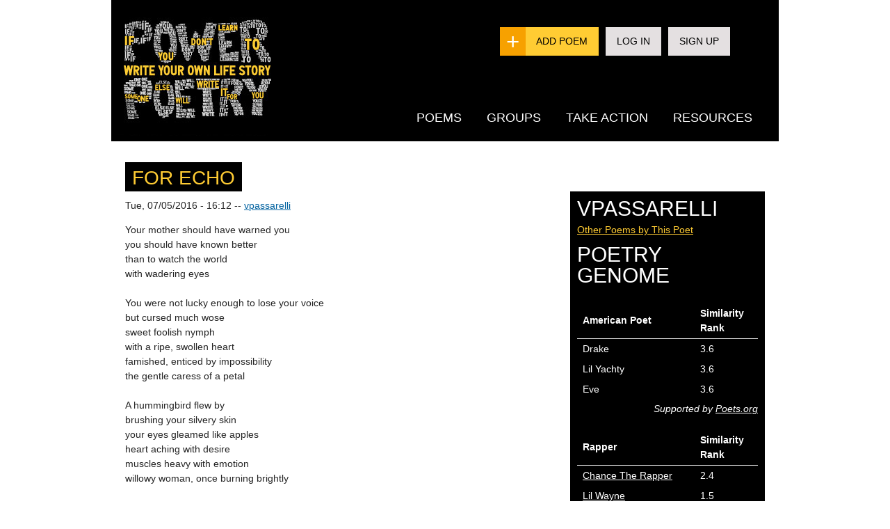

--- FILE ---
content_type: text/javascript
request_url: https://prod.powerpoetry.org/sites/default/files/js/js_VU7P4CTgUZdF2SyFko5LLAg9ZK0OSVjXVaAFnTLgVt0.js
body_size: 156
content:
(function ($) {
  $(document).ready(function() {
    $.ajax({
      type: "POST",
      cache: false,
      url: Drupal.settings.statistics.url,
      data: Drupal.settings.statistics.data
    });
  });
})(jQuery);
;
